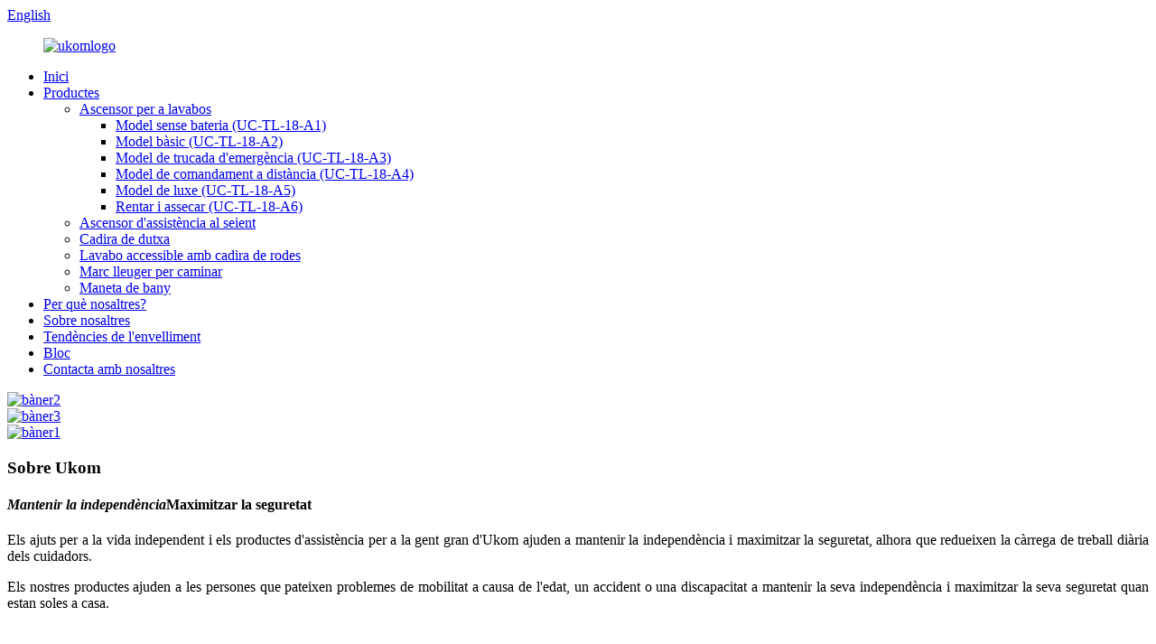

--- FILE ---
content_type: text/html
request_url: https://www.ukomhealth.com/ca/
body_size: 11872
content:
<!DOCTYPE html> <html dir="ltr" lang="ca"> <head> <meta charset="UTF-8"/> <meta http-equiv="Content-Type" content="text/html; charset=UTF-8" /> <title>Ukom: Productes d'assistència per a la gent gran per a la independència i la seguretat</title> <meta name="viewport" content="width=device-width,initial-scale=1,minimum-scale=1,maximum-scale=1,user-scalable=no"> <link rel="apple-touch-icon-precomposed" href=""> <meta name="format-detection" content="telephone=no"> <meta name="apple-mobile-web-app-capable" content="yes"> <meta name="apple-mobile-web-app-status-bar-style" content="black"> <link href="//cdn.globalso.com/ukomhealth/style/global/style.css" rel="stylesheet" onload="this.onload=null;this.rel='stylesheet'"> <link href="//cdn.globalso.com/ukomhealth/style/public/public.css" rel="stylesheet" onload="this.onload=null;this.rel='stylesheet'"> <script type="text/javascript" src="//cdn.globalso.com/ukomhealth/style/global/js/jquery.min.js"></script>  <script type="text/javascript" src="https://cdn.globalso.com/lite-yt-embed.js"></script> <link href="https://cdn.globalso.com/lite-yt-embed.css" rel="stylesheet" onload="this.onload=null;this.rel='stylesheet'"> <link rel="shortcut icon" href="https://cdn.globalso.com/ukomhealth/ukomlogo.png" /> <meta name="description" itemprop="description" content="Ukom s'especialitza en la fabricació de dispositius d'assistència per a la gent gran, centrant-se en l'ús de tecnologia avançada i solucions intel·ligents per millorar la qualitat de vida." />  <meta name="keywords" itemprop="keywords" content="Elevador de vàter, Seient elevador de vàter, Assistència de seient, Aigüera per a persones amb discapacitat, Elevador de seient de vàter" />   <link href="//cdn.globalso.com/hide_search.css" rel="stylesheet"/><link href="//www.ukomhealth.com/style/ca.html.css" rel="stylesheet"/><link rel="alternate" hreflang="ca" href="https://www.ukomhealth.com/ca/" /><link rel="canonical"  href="https://www.ukomhealth.com/ca/" /></head> <body> <div class="container">   <!-- web_head start -->    <header class="index_web_head web_head">     <section class="head_top">       <div class="layout">         <div class="top_right">           <b id="btn-search" class="btn--search"></b>            <div class="change-language ensemble">   <div class="change-language-info">     <div class="change-language-title medium-title">        <div class="language-flag language-flag-en"><a href="https://www.ukomhealth.com/"><b class="country-flag"></b><span>English</span> </a></div>        <b class="language-icon"></b>      </div> 	<div class="change-language-cont sub-content">         <div class="empty"></div>     </div>   </div> </div> <!--theme278-->          </div>       </div>     </section>     <section class="head_layer">       <div class="layout">         <figure class="logo"><a href="/ca/">        <img src="https://cdn.globalso.com/ukomhealth/ukomlogo.png" alt="ukomlogo">         </a></figure>         <nav class="nav_wrap">           <ul class="head_nav">             <li class="nav-current"><a href="/ca/">Inici</a></li> <li><a href="/ca/products/">Productes</a> <ul class="sub-menu"> 	<li><a href="/ca/toilet-lift/">Ascensor per a lavabos</a> 	<ul class="sub-menu"> 		<li><a href="/ca/toilet-lift-seat-comfort-model-product/">Model sense bateria (UC-TL-18-A1)</a></li> 		<li><a href="/ca/toilet-lift-seat-basic-model-product/">Model bàsic (UC-TL-18-A2)</a></li> 		<li><a href="/ca/toilet-lift-seat-premium-model-product/">Model de trucada d'emergència (UC-TL-18-A3)</a></li> 		<li><a href="/ca/toilet-lift-seat-remote-control-model-product/">Model de comandament a distància (UC-TL-18-A4)</a></li> 		<li><a href="/ca/toilet-lift-seat-luxury-model-product/">Model de luxe (UC-TL-18-A5)</a></li> 		<li><a href="/ca/toilet-lift-seat-washlet-product/">Rentar i assecar (UC-TL-18-A6)</a></li> 	</ul> </li> 	<li><a href="/ca/seat-assist-lift-powered-seat-lift-cushion-product/">Ascensor d'assistència al seient</a></li> 	<li><a href="/ca/shower-commode-chair-with-wheels-product/">Cadira de dutxa</a></li> 	<li><a href="/ca/adjustable-wheelchair-accessible-sink-product/">Lavabo accessible amb cadira de rodes</a></li> 	<li><a href="/ca/folding-lightweight-walking-frame-product/">Marc lleuger per caminar</a></li> 	<li><a href="/ca/bathroom-handle/">Maneta de bany</a></li> </ul> </li> <li><a href="/ca/why-us/">Per què nosaltres?</a></li> <li><a href="/ca/about-us/">Sobre nosaltres</a></li> <li><a href="/ca/aging-trends/">Tendències de l'envelliment</a></li> <li><a href="/ca/news/">Bloc</a></li> <li><a href="/ca/contact-us/">Contacta amb nosaltres</a></li>           </ul>         </nav>               </div>     </section>   </header><section class="web_main index_main">   <!-- banner -->    <section class="slider_banner">       <div class="swiper-wrapper">             <div class="swiper-slide"> <a href="/ca/toilet-lift-seat-luxury-model-product/"> <img src="https://cdn.globalso.com/ukomhealth/banner2.jpg" alt="bàner2"/></a></div>             <div class="swiper-slide"> <a href="/ca/toilet-lift-seat-remote-control-model-product/"> <img src="https://cdn.globalso.com/ukomhealth/banner3.jpg" alt="bàner3"/></a></div>             <div class="swiper-slide"> <a href="/ca/adjustable-wheelchair-accessible-sink-product/"> <img src="https://cdn.globalso.com/ukomhealth/banner11.jpg" alt="bàner1"/></a></div>             </div>          <div class="slider_swiper_buttons">         <div class="swiper-button-prev swiper-button-white"><span class="slide-page-box"></span></div>         <div class="swiper-button-next swiper-button-white"><span class="slide-page-box"></span></div>       </div>       <div class="slider_swiper_control">         <div class="swiper-pagination swiper-pagination-white">           <div class="swiper-page-inner"></div>         </div>       </div>     </section>   <!-- index_company_intr -->   <section class="index_company_intr">       <div class="company_intr_bd wow fadeInDownA" data-wow-delay=".1s" data-wow-duration=".8s">         <div class="layout flex_row">           <div class="company_intr_title">             <h1>Sobre Ukom</h1>             <h4><em>Mantenir la independència</em>Maximitzar la seguretat</h4>           </div>           <div class="company_intr_cont">             <div class="company_intr_desc"><p align="justify">Els ajuts per a la vida independent i els productes d'assistència per a la gent gran d'Ukom ajuden a mantenir la independència i maximitzar la seguretat, alhora que redueixen la càrrega de treball diària dels cuidadors.</p> <p align="justify">Els nostres productes ajuden a les persones que pateixen problemes de mobilitat a causa de l'edat, un accident o una discapacitat a mantenir la seva independència i maximitzar la seva seguretat quan estan soles a casa.</p>  </div>           </div>         </div>       </div>       <div class="company_intr_img wow fadeInUpA" data-wow-delay=".2s" data-wow-duration=".8s">         <div class="layout">           <div class="company_img_box">               <!--<video id="media" width="100%" height="100%" controls="controls" poster="//cdn.globalso.com/ukomhealth/ukom Trade.jpg"> -->               <!--<source src="https://www.ukomhealth.com/uploads/company.mp4">-->               <!--</video>-->              <iframe width="100%" height="475" src="https://www.youtube.com/embed/Qry8j6kT3ts" title="Ukom Health" frameborder="0" allow="accelerometer; autoplay; clipboard-write; encrypted-media; gyroscope; picture-in-picture; web-share" allowfullscreen></iframe>           </div>            <div class="learn_more">             <a href="/ca/about-us/" class="sys_btn">Més informació<span class="btn_arrow"><i></i></span></a>           </div>         </div>       </div>     </section>   <!-- index_product -->   <section class="index_product">       <div class="index_hd wow fadeInDownA" data-wow-delay=".1s" data-wow-duration=".8s">         <div class="layout">           <h2 class="hd_title">PRODUCTES</h2>         </div>       </div>       <div class="index_bd wow fadeInUpA" data-wow-delay=".1s" data-wow-duration=".8s">         <div class="layout">           <div class="product_slider">             <ul class="swiper-wrapper product_items"> 			                                 <li class="swiper-slide product_item">                   <figure>                      <span class="item_img">                       <img src="https://cdn.globalso.com/ukomhealth/55f8acde5.jpg" alt="Seient elevador de vàter – Rentat i assecat (UC-TL-18-A6)"/><a href="/ca/toilet-lift-seat-washing-and-dryingt-uc-tl-18-a6-product/"></a>                     </span>                     <figcaption>                       <h3 class="item_title"><a href="/ca/toilet-lift-seat-washing-and-dryingt-uc-tl-18-a6-product/">Lavabo ...</a></h3>                       <p class="item_desc">Sobre l'ascensor de vàters La Ucom...</p>                     </figcaption>                   </figure>               </li> 			                      <li class="swiper-slide product_item">                   <figure>                      <span class="item_img">                       <img src="https://cdn.globalso.com/ukomhealth/55f8acde3.jpg" alt="Seient elevador de vàter – Model amb comandament a distància"/><a href="/ca/toilet-lift-seat-remote-control-model-product/"></a>                     </span>                     <figcaption>                       <h3 class="item_title"><a href="/ca/toilet-lift-seat-remote-control-model-product/">Lavabo ...</a></h3>                       <p class="item_desc">Sobre l'ascensor de vàters La Ucom...</p>                     </figcaption>                   </figure>               </li> 			                      <li class="swiper-slide product_item">                   <figure>                      <span class="item_img">                       <img src="https://cdn.globalso.com/ukomhealth/55f8acde2.jpg" alt="Seient elevador de vàter – Model Premium"/><a href="/ca/toilet-lift-seat-premium-model-product/"></a>                     </span>                     <figcaption>                       <h3 class="item_title"><a href="/ca/toilet-lift-seat-premium-model-product/">Lavabo ...</a></h3>                       <p class="item_desc">Sobre l'ascensor de vàters La Ucom...</p>                     </figcaption>                   </figure>               </li> 			                      <li class="swiper-slide product_item">                   <figure>                      <span class="item_img">                       <img src="https://cdn.globalso.com/ukomhealth/41.jpg" alt="Seient elevador de vàter – Model bàsic"/><a href="/ca/toilet-lift-seat-basic-model-product/"></a>                     </span>                     <figcaption>                       <h3 class="item_title"><a href="/ca/toilet-lift-seat-basic-model-product/">Lavabo ...</a></h3>                       <p class="item_desc">Introducció L'elevador intel·ligent per a vàters és...</p>                     </figcaption>                   </figure>               </li> 			                      <li class="swiper-slide product_item">                   <figure>                      <span class="item_img">                       <img src="https://cdn.globalso.com/ukomhealth/175ccbbf1.jpg" alt="Elevació d'assistència del seient: coixí elevador de seient elèctric"/><a href="/ca/seat-assist-lift-powered-seat-lift-cushion-product/"></a>                     </span>                     <figcaption>                       <h3 class="item_title"><a href="/ca/seat-assist-lift-powered-seat-lift-cushion-product/">Seient com...</a></h3>                       <p class="item_desc">Vídeo del producte L'elevador d'assistència al seient és un p...</p>                     </figcaption>                   </figure>               </li> 			                      <li class="swiper-slide product_item">                   <figure>                      <span class="item_img">                       <img src="https://cdn.globalso.com/ukomhealth/1-22.jpg" alt="Cadira de dutxa amb rodes"/><a href="/ca/shower-commode-chair-with-wheels-product/"></a>                     </span>                     <figcaption>                       <h3 class="item_title"><a href="/ca/shower-commode-chair-with-wheels-product/">Dutxa ...</a></h3>                       <p class="item_desc">Sobre el marc de caminar plegable...</p>                     </figcaption>                   </figure>               </li> 			                      <li class="swiper-slide product_item">                   <figure>                      <span class="item_img">                       <img src="https://cdn.globalso.com/ukomhealth/1-21.jpg" alt="Marc de caminar plegable i lleuger"/><a href="/ca/folding-lightweight-walking-frame-product/"></a>                     </span>                     <figcaption>                       <h3 class="item_title"><a href="/ca/folding-lightweight-walking-frame-product/">Plegable...</a></h3>                       <p class="item_desc">Sobre el caminador plegable P...</p>                     </figcaption>                   </figure>               </li> 			                      <li class="swiper-slide product_item">                   <figure>                      <span class="item_img">                       <img src="https://cdn.globalso.com/ukomhealth/01.jpg" alt="Lavabo ajustable accessible amb cadira de rodes"/><a href="/ca/adjustable-wheelchair-accessible-sink-product/"></a>                     </span>                     <figcaption>                       <h3 class="item_title"><a href="/ca/adjustable-wheelchair-accessible-sink-product/">Ajusta...</a></h3>                       <p class="item_desc">Sobre la pica accessible amb cadira de rodes El ...</p>                     </figcaption>                   </figure>               </li> 			                      <li class="swiper-slide product_item">                   <figure>                      <span class="item_img">                       <img src="https://cdn.globalso.com/ukomhealth/Bathroom-Safety-Nursing-Chair3.jpg" alt="Seient elevador de vàter – Model Comfort"/><a href="/ca/toilet-lift-seat-comfort-model-product/"></a>                     </span>                     <figcaption>                       <h3 class="item_title"><a href="/ca/toilet-lift-seat-comfort-model-product/">Lavabo ...</a></h3>                       <p class="item_desc">Introducció Descobreix l'anunci d'Ukom...</p>                     </figcaption>                   </figure>               </li> 			                  </ul>           </div>           <div class="slider_swiper_control index_swiper_control">             <div class="slider_swiper_buttons">               <div class="swiper-button-prev"><span class="slide-page-box"></span></div>               <div class="swiper-button-next"><span class="slide-page-box"></span></div>             </div>             <div class="swiper-pagination"></div>           </div>         </div>       </div>     </section>   <!-- company_subscribe -->     <section class="company_subscribe" style="background-image: url(https://cdn.globalso.com/ukomhealth/company_subscribe_bg.jpg)">       <div class="layout flex_row wow fadeInUpA" data-wow-delay=".1s" data-wow-duration=".8s">         <h2 class="subscribe_title">Més informació sobre Ukom i convertiu-vos en un dels nostres valuosos agents.</h2>         <a href="javascript:" class="sys_btn button">CONSULTA</a>       </div>     </section>     <!-- index_case -->   <section class="index_case">     <div class="index_hd">             <div class="layout wow fadeInDownA" data-wow-delay=".1s" data-wow-duration=".8s">                 <h2 class="hd_title">PRODUCTES</h2>             </div>         </div>     <div class="index_bd">             <div class="case_slider wow fadeInUpA" data-wow-delay=".1s" data-wow-duration=".8s">                 <ul class="case_list swiper-wrapper">                                           <li class="swiper-slide">                         <div class="case_item flex_row layout">                             <div class="item_info">                                 <h3 class="item_title">Ascensor per a lavabos</h3>                                 <div class="item_desc">L'elevador de vàters Ukom és l'elevador de vàters més fiable i fiable per a la llar i per a centres sanitaris. Amb una capacitat d'elevació de fins a 136 kg, aquests elevadors poden allotjar usuaris de gairebé qualsevol mida. Ajuda a recuperar la independència, millorar la qualitat de vida i gaudir de la tranquil·litat.</div>                                 <div class="item_more">                                     <a href="/ca/toilet-lift-seat-premium-model-product/" class="sys_btn">VISTA DETALLADA</a>                                     <a href="/ca/contact-us/" class="sys_btn sys_btn_hollow">CONTACTEU ARA</a>                                 </div>                             </div>                             <div class="item_img"><img src="https://cdn.globalso.com/ukomhealth/toilet-lift.png" alt="Ascensor per a lavabos"></div>                             <div class="item_bg" style="background-image: url(https://cdn.globalso.com/ukomhealth/Toilet-Lift.jpg)">                                 <span class="btn_bg_toggle"></span>                             </div>                         </div>                     </li>                                         <li class="swiper-slide">                         <div class="case_item flex_row layout">                             <div class="item_info">                                 <h3 class="item_title">Lavabo ajustable accessible amb cadira de rodes</h3>                                 <div class="item_desc">La pica accessible és perfecta per a qualsevol persona que vulgui aconseguir el millor nivell d'higiene i independència. És ideal per a nens, que sovint tenen problemes per arribar a les piques tradicionals, així com per a persones de mitjana edat i grans i persones amb discapacitats físiques. La pica es pot ajustar a diferents altures, perquè tothom pugui utilitzar-la còmodament.</div>                                 <div class="item_more">                                     <a href="/ca/adjustable-wheelchair-accessible-sink-product/" class="sys_btn">VISTA DETALLADA</a>                                     <a href="/ca/contact-us/" class="sys_btn sys_btn_hollow">CONTACTEU ARA</a>                                 </div>                             </div>                             <div class="item_img"><img src="https://cdn.globalso.com/ukomhealth/Adjustable-Wheelchair-Accessible-Sink.png" alt="Lavabo ajustable accessible amb cadira de rodes"></div>                             <div class="item_bg" style="background-image: url(https://cdn.globalso.com/ukomhealth/Adjustable-Wheelchair-Accessible-Sink.jpg)">                                 <span class="btn_bg_toggle"></span>                             </div>                         </div>                     </li>                                         <li class="swiper-slide">                         <div class="case_item flex_row layout">                             <div class="item_info">                                 <h3 class="item_title">Ascensor d'assistència al seient</h3>                                 <div class="item_desc">L'elevador d'assistència al seient és perfecte per a qualsevol persona que necessiti una mica d'ajuda per aixecar-se des d'una posició asseguda. Amb el seu radial d'elevació de 35° i l'elevació ajustable, es pot utilitzar en qualsevol situació. Tant si sou gent gran, embarassada, discapacitat o ferits, l'elevador d'assistència al seient us pot ajudar a aixecar-vos amb facilitat.</div>                                 <div class="item_more">                                     <a href="/ca/seat-assist-lift-product/" class="sys_btn">VISTA DETALLADA</a>                                     <a href="/ca/contact-us/" class="sys_btn sys_btn_hollow">CONTACTEU ARA</a>                                 </div>                             </div>                             <div class="item_img"><img src="https://cdn.globalso.com/ukomhealth/Seat-Assist-Lift.png" alt="Ascensor d'assistència al seient"></div>                             <div class="item_bg" style="background-image: url(https://cdn.globalso.com/ukomhealth/Seat-Assist-Lift.jpg)">                                 <span class="btn_bg_toggle"></span>                             </div>                         </div>                     </li>                                     </ul>                 <div class="slider_swiper_control">                     <div class="layout">                         <div class="slider_swiper_buttons">                             <div class="swiper-button-prev"><span class="slide-page-box"></span></div>                             <div class="swiper-button-next"><span class="slide-page-box"></span></div>                         </div>                         <div class="swiper-pagination"></div>                     </div>                 </div>             </div>         </div>   </section>   <!-- index_promote -->   <section class="index_promote">     <div class="index_bd" style="background-image: url(https://cdn.globalso.com/ukomhealth/application.jpg)">     <div class="layout">           <div class="index_hd wow fadeInDownA" data-wow-delay=".1s" data-wow-duration=".8s">             <h2 class="hd_title">aplicació</h2>             <ul class="promote_tabs">               <li class="tab_item tab_active"><a href="javascript:">Usuari domèstic</a></li>               <li class="tab_item"><a href="javascript:">Serveis Socials</a></li>               <li class="tab_item"><a href="javascript:">terapeutes ocupacionals</a></li>             </ul>           </div>           <div class="promote_slider wow fadeInUpA" data-wow-delay=".1s" data-wow-duration=".8s">             <ul class="swiper-wrapper">                               <li class="promote_cell swiper-slide">                 <div class="cell_cont">                   <h3 class="cell_title anm">Usuari domèstic</h3>                   <h4 class="cell_subtit anm">L'elevador de vàter fàcil d'usar que es pot instal·lar a qualsevol vàter en qüestió de minuts.</h4>                   <div class="cell_desc anm">                    <p>L'elevador de vàter és una eina fàcil d'utilitzar que es pot instal·lar a qualsevol vàter en qüestió de minuts. És perfecte per a aquells que pateixen una afecció neuromuscular, artritis greu o per a adults grans que volen envellir amb seguretat a casa seva.</p>                   </div>                   <div class="cell_more anm"><a class="link_line_anm" href="/ca/mobile-shower-commode-chair-product/">VEURE PRODUCTE</a></div>                 </div>                 <div class="cell_img anm">                  <img src="https://cdn.globalso.com/ukomhealth/Home-User4.png" alt="Usuari domèstic">                 </div>               </li>                             <li class="promote_cell swiper-slide">                 <div class="cell_cont">                   <h3 class="cell_title anm">Serveis Socials</h3>                   <h4 class="cell_subtit anm">Facilitar i fer més segur als cuidadors ajudar els pacients a anar al lavabo.</h4>                   <div class="cell_desc anm">                    <p>Les solucions de transferència amb elevador de vàter augmenten la seguretat dels cuidadors i dels pacients, ja que redueixen el risc de caigudes i eliminen la necessitat d'aixecar pacients. Aquest equip funciona al costat del llit o als banys de les instal·lacions, cosa que facilita i fa més segur que els cuidadors ajudin els pacients a anar al lavabo.</p>                   </div>                   <div class="cell_more anm"><a class="link_line_anm" href="/ca/mobile-shower-commode-chair-product/">VEURE PRODUCTE</a></div>                 </div>                 <div class="cell_img anm">                  <img src="https://cdn.globalso.com/ukomhealth/Social-Services1.png" alt="Serveis Socials">                 </div>               </li>                             <li class="promote_cell swiper-slide">                 <div class="cell_cont">                   <h3 class="cell_title anm">terapeutes ocupacionals</h3>                   <h4 class="cell_subtit anm">Donant a les persones amb discapacitat la llibertat de viure la vida en els seus propis termes.</h4>                   <div class="cell_desc anm">                    <p>L'ascensor per a vàters és una eina fonamental per als terapeutes ocupacionals que volen ajudar les persones amb discapacitat a mantenir la seva independència. L'ascensor per a vàters ajuda aquestes persones a utilitzar el bany de manera independent, de manera que puguin continuar participant en activitats i viure la vida segons els seus propis termes.</p>                   </div>                   <div class="cell_more anm"><a class="link_line_anm" href="/ca/folding-lightweight-walking-frame-product/">VEURE PRODUCTE</a></div>                 </div>                 <div class="cell_img anm">                  <img src="https://cdn.globalso.com/ukomhealth/Occupational-Therapists1.png" alt="terapeutes ocupacionals">                 </div>               </li>                           </ul>           </div>         </div>     </div>   </section>      <section class="index_project_container">       <div class="index_hd wow fadeInUpA" data-wow-delay=".8s" data-wow-duration=".8s">           <div class="layout">           <h2 class="hd_title">Què parla la gent</h2>           </div>         </div>       <section class="layout">         <div class="project_items wow fadeInUpA" data-wow-delay="1.2s" data-wow-duration=".8s">           <ul class="swiper-wrapper">                        <li class="project_item swiper-slide">               <div class="speaker_info"> <span class="speaker_img"><img src="https://cdn.globalso.com/ukomhealth/Robin.png" alt="Pit-roig"/></span>                 <div class="speaker"> <span>Pit-roig</span> </div>               </div>               <div class="project_info">L'elevador de vàters Ukom és una gran innovació i eliminarà els possibles accidents associats amb els vàters estàndard.</div>             </li>                         <li class="project_item swiper-slide">               <div class="speaker_info"> <span class="speaker_img"><img src="https://cdn.globalso.com/ukomhealth/Paul.png" alt="Pau"/></span>                 <div class="speaker"> <span>Pau</span> </div>               </div>               <div class="project_info">L'elevador de vàters Ukom és una opció popular entre els nostres clients i distribuïdors. Té un aspecte elegant i modern que és molt millor que qualsevol altre elevador venut al Regne Unit. Organitzarem moltes demostracions per mostrar la seva facilitat d'ús.</div>             </li>                         <li class="project_item swiper-slide">               <div class="speaker_info"> <span class="speaker_img"><img src="https://cdn.globalso.com/ukomhealth/Alan.png" alt="Alan"/></span>                 <div class="speaker"> <span>Alan</span> </div>               </div>               <div class="project_info">L'elevador de vàters Ukom és un producte que li va canviar la vida i que va restaurar la capacitat de la meva mare d'anar al lavabo sola i quedar-se més temps a casa. Gràcies per un producte increïble!</div>             </li>                         <li class="project_item swiper-slide">               <div class="speaker_info"> <span class="speaker_img"><img src="https://cdn.globalso.com/ukomhealth/Mirella.png" alt="Mirella"/></span>                 <div class="speaker"> <span>Mirella</span> </div>               </div>               <div class="project_info">Recomanaria aquest producte a qualsevol persona que pateixi dolor de genoll. S'ha convertit en la meva solució preferida per a l'assistència al bany. I el seu servei d'atenció al client és molt comprensiu i disposat a treballar amb mi. Moltes gràcies!</div>             </li>                         <li class="project_item swiper-slide">               <div class="speaker_info"> <span class="speaker_img"><img src="https://cdn.globalso.com/ukomhealth/Capri.png" alt="Capri"/></span>                 <div class="speaker"> <span>Capri</span> </div>               </div>               <div class="project_info">Ja no necessito una barana per anar al lavabo i puc ajustar l'angle de l'elevador del vàter al meu gust. Tot i que la meva comanda ja estava acabada, el servei d'atenció al client continua seguint el meu cas i donant-me molts consells, cosa que agraeixo molt.</div>             </li>                       </ul>           <div class="swiper-pagination swiper-pagination-white"></div>         </div>       </section>     </section>      <!-- company_subscribe -->   <section class="extensive_global">       <div class="index_bd">         <div class="layout">           <div class="flex_row">                            <div class="subscribe_img wow fadeInLeftA"><img src="https://cdn.globalso.com/ukomhealth/Market-distribution.png" alt="Distribució del mercat"></div>             <div class="subscribe_cont wow fadeInRightA">               <div class="subscribe_inner">                 <h2 class="hd_title subscribe_title">Distribució del mercat</h2>                 <p class="subscribe_desc">Ara estem disponibles als Estats Units, Canadà, Regne Unit, Austràlia, França, Espanya, Dinamarca, els Països Baixos i altres mercats!<br/>Tenim una àmplia varietat de productes per ajudar-vos a portar una vida més saludable, incloent-hi solucions úniques d'higiene personalitzades.<br/>Converteix-te en agent o personalitza la teva pròpia marca avui mateix!</p>               </div>             </div>                       </div>         </div>       </div>     </section>    </section>  <!-- web_footer start -->   <footer class="web_footer">     <div class="layout">       <div class="foor_service">         <div class="foot_item foot_company_item wow fadeInLeftA" data-wow-delay=".8s" data-wow-duration=".8s">           <div class="foot_logo"><a href="/ca/">			<img src="https://cdn.globalso.com/ukomhealth/ukomlogo.png" alt="ukomlogo"> 			</a></div>         	<div class="copyright">© Drets d'autor - 2010-2024: Tots els drets reservats.<script type="text/javascript" src="//www.globalso.site/livechat.js"></script>		<a href="/ca/sitemap.xml">Mapa del lloc</a><br><a href='/ca/lift-toilet/' title='lift toilet'>lavabo amb ascensor</a>,  <a href='/ca/automatic-toilet-seat-lifter/' title='automatic toilet seat lifter'>elevador automàtic de seient de vàter</a>,  <a href='/ca/toilet-seat-lift-for-elderly/' title='toilet seat lift for elderly'>elevador de seient de vàter per a gent gran</a>,  <a href='/ca/toilet-lifter/' title='toilet lifter'>elevador de vàter</a>,  <a href='/ca/toliet-lift/' title='toliet lift'>ascensor per a vàter</a>,  <a href='/ca/toilet-lift-2/' title='toilet lift'>ascensor de vàter</a>, 	</div>           <ul class="foot_sns">            		<li><a target="_blank" href="https://www.facebook.com/people/Ucom-Health-medical-products/100065020119362/"><img src="https://cdn.globalso.com/ukomhealth/facebook_facebook52.png" alt="facebook_facebook52"></a></li> 			<li><a target="_blank" href="https://www.youtube.com/channel/UCIeoMPfstzHrnl6WxylgUBw"><img src="https://cdn.globalso.com/ukomhealth/youtube-fill.png" alt="omplir de youtube"></a></li> 			<li><a target="_blank" href="https://www.linkedin.com/company/69175730/admin/dashboard/"><img src="https://cdn.globalso.com/ukomhealth/linkedin1.png" alt="LinkedIn"></a></li> 			<li><a target="_blank" href="https://twitter.com/Ucom_health"><img src="https://cdn.globalso.com/ukomhealth/twitter1.png" alt="Twitter"></a></li> 			<li><a target="_blank" href="https://instagram.com/ucom_mobility_toiletlift?igshid=YmMyMTA2M2Y="><img src="https://cdn.globalso.com/ukomhealth/instagram1.png" alt="Instagram"></a></li> 	          </ul>         </div>         <div class="foot_item foot_contact_item wow fadeInLeftA" data-wow-delay=".9s" data-wow-duration=".8s">           <h2 class="fot_tit">contacteu-nos</h2>           <div class="foot_cont">             <ul class="foot_contact">               <li class="foot_address">Ucom (Guangzhou) Commercial Industrial Co., Ltd</li>              <li class="foot_email"><a href="mailto:service@ukomhealth.com">service@ukomhealth.com</a></li>              <li class="foot_phone"><a href="tel:+86 13538778448">Telèfon: +86 13538778448</a></li>            </ul>           </div>         </div>         <div class="foot_item foot_inquiry_item wow fadeInLeftA" data-wow-delay="1s" data-wow-duration=".8s">           <h2 class="fot_tit">Hi ha algun producte que t'agradi?</h2>           <div class="inquriy_info">Segons les vostres necessitats, personalitzeu-ho per a vosaltres i us oferim productes més valuosos.</div>           <a href="javascript:" class="inquiry_btn">consulta ara</a> </div>       </div>     </div>     <div class="foot_bottom layout">       <ul class="foot_nav wow fadeInUpA" data-wow-delay="1s" data-wow-duration=".8s">        	<li><a href="/ca/about-us/">Sobre nosaltres</a></li> <li><a href="/ca/why-us/">Per què nosaltres?</a></li> <li><a href="/ca/aging-trends/">Tendències de l'envelliment</a></li> <li><a href="/ca/contact-us/">Contacta amb nosaltres</a></li>       </ul>     </div>   </footer> <!--  <aside class="scrollsidebar" id="scrollsidebar">--> <!--  <div class="side_content">--> <!--    <div class="side_list">--> <!--      <header class="hd"><img src="//cdn.globalso.com/title_pic.png" alt="Online Inuiry"/></header>--> <!--      <div class="cont">--> <!--        <li><a class="email" href="javascript:">Send Email</a></li>--> <!--        --> <!--        --> <!--        --> <!--        --> <!--      </div>--> <!--      --> <!--      --> <!--      <div class="t-code"> <a href=""><img width="120px" src="https://cdn.globalso.com/ukomhealth/wechat.jpg" alt=""></a><br/>--> <!--        <center>--> <!--          IOS--> <!--        </center>--> <!--      </div>--> <!--      --> <!--      <div class="side_title"><a  class="close_btn"><span>x</span></a></div>--> <!--    </div>--> <!--  </div>--> <!--  <div class="show_btn"></div>--> <!--</aside>-->   <ul class="right_nav">      <li>          <div class="iconBox oln_ser">               <img src='https://cdn.globalso.com/ukomhealth/tel.png'>             <h4>Telèfon</h4>          </div>          <div class="hideBox">             <div class="hb">                <h5>Telèfon</h5>                <div class="fonttalk">                     <p><a href="tel:+86 13538778448">+86 13538778448</a></p>                </div>                <div class="fonttalk">                                     </div>             </div>          </div>       </li>      <li>          <div class="iconBox oln_ser">               <img src='https://cdn.globalso.com/ukomhealth/email.png'>             <h4>Correu electrònic</h4>          </div>          <div class="hideBox">             <div class="hb">                <h5>Correu electrònic</h5>                <div class="fonttalk">                     <p><a href="mailto:myron-ma@ucom-health.com">myron-ma@ucom-health.com</a></p>                                    </div>                <div class="fonttalk">                                     </div>             </div>          </div>       </li>       <li>          <div class="iconBox">             <img src='https://cdn.globalso.com/ukomhealth/whatsapp.png'>             <h4>WhatsApp</h4>          </div>          <div class="hideBox">            <div class="hb">                <h5>WhatsApp</h5>                <div class="fonttalk">                     <p><a href="https://api.whatsapp.com/send?phone=008613538778448">+008613538778448</a></p>                </div>                <div class="fonttalk">                                     </div>             </div>          </div>       </li>                   <li>          <div class="iconBox">             <img src='https://cdn.globalso.com/ukomhealth/wechat.png'>             <h4>WeChat</h4>          </div>          <div class="hideBox">             <div class="hb">                <h5>Judith</h5>                <div class="fonttalk">                     <p><a href="weixin://+86 13538778448">+86 13538778448</a></p>                </div>                                   <img src="https://cdn.globalso.com/ukomhealth/wechat.jpg" alt="">                                               </div>           </div>       </li>  <!--------------TOP按钮------------------>     <!--<li>-->     <!--     <div class="iconBox top">-->     <!--         <img src='https://cdn.globalso.com/ukomhealth/top.png'>-->     <!--        <h4>Top</h4>-->     <!--     </div>-->     <!--</li>-->     </ul>     <div class="inquiry-pop-bd">   <div class="inquiry-pop"> <i class="ico-close-pop" onclick="hideMsgPop();"></i>      <script type="text/javascript" src="//www.globalso.site/form.js"></script>    </div> </div> </div>  <div class="web-search"> <b id="btn-search-close" class="btn--search-close"></b>   <div style=" width:100%">     <div class="head-search">       <form class="" action="/search.php" method="get" >         <input class="search-ipt" name="s" placeholder="Start Typing..." />         <input class="search-btn" type="submit" /> 		<input type="hidden" name="cat" value="490"/>         <span class="search-attr">Premeu Intro per cercar o ESC per tancar</span>       </form>     </div>   </div> </div> <script type="text/javascript" src="//cdn.globalso.com/ukomhealth/style/global/js/common.js"></script> <script type="text/javascript" src="//cdn.globalso.com/ukomhealth/style/public/public.js"></script>   <script>
function getCookie(name) {
    var arg = name + "=";
    var alen = arg.length;
    var clen = document.cookie.length;
    var i = 0;
    while (i < clen) {
        var j = i + alen;
        if (document.cookie.substring(i, j) == arg) return getCookieVal(j);
        i = document.cookie.indexOf(" ", i) + 1;
        if (i == 0) break;
    }
    return null;
}
function setCookie(name, value) {
    var expDate = new Date();
    var argv = setCookie.arguments;
    var argc = setCookie.arguments.length;
    var expires = (argc > 2) ? argv[2] : null;
    var path = (argc > 3) ? argv[3] : null;
    var domain = (argc > 4) ? argv[4] : null;
    var secure = (argc > 5) ? argv[5] : false;
    if (expires != null) {
        expDate.setTime(expDate.getTime() + expires);
    }
    document.cookie = name + "=" + escape(value) + ((expires == null) ? "": ("; expires=" + expDate.toUTCString())) + ((path == null) ? "": ("; path=" + path)) + ((domain == null) ? "": ("; domain=" + domain)) + ((secure == true) ? "; secure": "");
}
function getCookieVal(offset) {
    var endstr = document.cookie.indexOf(";", offset);
    if (endstr == -1) endstr = document.cookie.length;
    return unescape(document.cookie.substring(offset, endstr));
}

var firstshow = 0;
var cfstatshowcookie = getCookie('easyiit_stats');
if (cfstatshowcookie != 1) {
    a = new Date();
    h = a.getHours();
    m = a.getMinutes();
    s = a.getSeconds();
    sparetime = 1000 * 60 * 60 * 24 * 1 - (h * 3600 + m * 60 + s) * 1000 - 1;
    setCookie('easyiit_stats', 1, sparetime, '/');
    firstshow = 1;
}
if (!navigator.cookieEnabled) {
    firstshow = 0;
}
var referrer = escape(document.referrer);
var currweb = escape(location.href);
var screenwidth = screen.width;
var screenheight = screen.height;
var screencolordepth = screen.colorDepth;
$(function($){
   $.get("https://www.ukomhealth.com/statistic.php", { action:'stats_init', assort:0, referrer:referrer, currweb:currweb , firstshow:firstshow ,screenwidth:screenwidth, screenheight: screenheight, screencolordepth: screencolordepth, ranstr: Math.random()},function(data){}, "json");
			
});
</script> <!--[if lt IE 9]> <script src="//cdn.globalso.com/ukomhealth/style/global/js/html5.js"></script> <![endif]--> <ul class="prisna-wp-translate-seo" id="prisna-translator-seo"><li class="language-flag language-flag-en"><a href="https://www.ukomhealth.com/" title="English"><b class="country-flag"></b><span>English</span></a></li><li class="language-flag language-flag-fr"><a href="https://www.ukomhealth.com/fr/" title="French"><b class="country-flag"></b><span>French</span></a></li><li class="language-flag language-flag-de"><a href="https://www.ukomhealth.com/de/" title="German"><b class="country-flag"></b><span>German</span></a></li><li class="language-flag language-flag-pt"><a href="https://www.ukomhealth.com/pt/" title="Portuguese"><b class="country-flag"></b><span>Portuguese</span></a></li><li class="language-flag language-flag-es"><a href="https://www.ukomhealth.com/es/" title="Spanish"><b class="country-flag"></b><span>Spanish</span></a></li><li class="language-flag language-flag-ru"><a href="https://www.ukomhealth.com/ru/" title="Russian"><b class="country-flag"></b><span>Russian</span></a></li><li class="language-flag language-flag-ja"><a href="https://www.ukomhealth.com/ja/" title="Japanese"><b class="country-flag"></b><span>Japanese</span></a></li><li class="language-flag language-flag-ko"><a href="https://www.ukomhealth.com/ko/" title="Korean"><b class="country-flag"></b><span>Korean</span></a></li><li class="language-flag language-flag-ar"><a href="https://www.ukomhealth.com/ar/" title="Arabic"><b class="country-flag"></b><span>Arabic</span></a></li><li class="language-flag language-flag-ga"><a href="https://www.ukomhealth.com/ga/" title="Irish"><b class="country-flag"></b><span>Irish</span></a></li><li class="language-flag language-flag-el"><a href="https://www.ukomhealth.com/el/" title="Greek"><b class="country-flag"></b><span>Greek</span></a></li><li class="language-flag language-flag-tr"><a href="https://www.ukomhealth.com/tr/" title="Turkish"><b class="country-flag"></b><span>Turkish</span></a></li><li class="language-flag language-flag-it"><a href="https://www.ukomhealth.com/it/" title="Italian"><b class="country-flag"></b><span>Italian</span></a></li><li class="language-flag language-flag-da"><a href="https://www.ukomhealth.com/da/" title="Danish"><b class="country-flag"></b><span>Danish</span></a></li><li class="language-flag language-flag-ro"><a href="https://www.ukomhealth.com/ro/" title="Romanian"><b class="country-flag"></b><span>Romanian</span></a></li><li class="language-flag language-flag-id"><a href="https://www.ukomhealth.com/id/" title="Indonesian"><b class="country-flag"></b><span>Indonesian</span></a></li><li class="language-flag language-flag-cs"><a href="https://www.ukomhealth.com/cs/" title="Czech"><b class="country-flag"></b><span>Czech</span></a></li><li class="language-flag language-flag-af"><a href="https://www.ukomhealth.com/af/" title="Afrikaans"><b class="country-flag"></b><span>Afrikaans</span></a></li><li class="language-flag language-flag-sv"><a href="https://www.ukomhealth.com/sv/" title="Swedish"><b class="country-flag"></b><span>Swedish</span></a></li><li class="language-flag language-flag-pl"><a href="https://www.ukomhealth.com/pl/" title="Polish"><b class="country-flag"></b><span>Polish</span></a></li><li class="language-flag language-flag-eu"><a href="https://www.ukomhealth.com/eu/" title="Basque"><b class="country-flag"></b><span>Basque</span></a></li><li class="language-flag language-flag-ca"><a href="https://www.ukomhealth.com/ca/" title="Catalan"><b class="country-flag"></b><span>Catalan</span></a></li><li class="language-flag language-flag-eo"><a href="https://www.ukomhealth.com/eo/" title="Esperanto"><b class="country-flag"></b><span>Esperanto</span></a></li><li class="language-flag language-flag-hi"><a href="https://www.ukomhealth.com/hi/" title="Hindi"><b class="country-flag"></b><span>Hindi</span></a></li><li class="language-flag language-flag-lo"><a href="https://www.ukomhealth.com/lo/" title="Lao"><b class="country-flag"></b><span>Lao</span></a></li><li class="language-flag language-flag-sq"><a href="https://www.ukomhealth.com/sq/" title="Albanian"><b class="country-flag"></b><span>Albanian</span></a></li><li class="language-flag language-flag-am"><a href="https://www.ukomhealth.com/am/" title="Amharic"><b class="country-flag"></b><span>Amharic</span></a></li><li class="language-flag language-flag-hy"><a href="https://www.ukomhealth.com/hy/" title="Armenian"><b class="country-flag"></b><span>Armenian</span></a></li><li class="language-flag language-flag-az"><a href="https://www.ukomhealth.com/az/" title="Azerbaijani"><b class="country-flag"></b><span>Azerbaijani</span></a></li><li class="language-flag language-flag-be"><a href="https://www.ukomhealth.com/be/" title="Belarusian"><b class="country-flag"></b><span>Belarusian</span></a></li><li class="language-flag language-flag-bn"><a href="https://www.ukomhealth.com/bn/" title="Bengali"><b class="country-flag"></b><span>Bengali</span></a></li><li class="language-flag language-flag-bs"><a href="https://www.ukomhealth.com/bs/" title="Bosnian"><b class="country-flag"></b><span>Bosnian</span></a></li><li class="language-flag language-flag-bg"><a href="https://www.ukomhealth.com/bg/" title="Bulgarian"><b class="country-flag"></b><span>Bulgarian</span></a></li><li class="language-flag language-flag-ceb"><a href="https://www.ukomhealth.com/ceb/" title="Cebuano"><b class="country-flag"></b><span>Cebuano</span></a></li><li class="language-flag language-flag-ny"><a href="https://www.ukomhealth.com/ny/" title="Chichewa"><b class="country-flag"></b><span>Chichewa</span></a></li><li class="language-flag language-flag-co"><a href="https://www.ukomhealth.com/co/" title="Corsican"><b class="country-flag"></b><span>Corsican</span></a></li><li class="language-flag language-flag-hr"><a href="https://www.ukomhealth.com/hr/" title="Croatian"><b class="country-flag"></b><span>Croatian</span></a></li><li class="language-flag language-flag-nl"><a href="https://www.ukomhealth.com/nl/" title="Dutch"><b class="country-flag"></b><span>Dutch</span></a></li><li class="language-flag language-flag-et"><a href="https://www.ukomhealth.com/et/" title="Estonian"><b class="country-flag"></b><span>Estonian</span></a></li><li class="language-flag language-flag-tl"><a href="https://www.ukomhealth.com/tl/" title="Filipino"><b class="country-flag"></b><span>Filipino</span></a></li><li class="language-flag language-flag-fi"><a href="https://www.ukomhealth.com/fi/" title="Finnish"><b class="country-flag"></b><span>Finnish</span></a></li><li class="language-flag language-flag-fy"><a href="https://www.ukomhealth.com/fy/" title="Frisian"><b class="country-flag"></b><span>Frisian</span></a></li><li class="language-flag language-flag-gl"><a href="https://www.ukomhealth.com/gl/" title="Galician"><b class="country-flag"></b><span>Galician</span></a></li><li class="language-flag language-flag-ka"><a href="https://www.ukomhealth.com/ka/" title="Georgian"><b class="country-flag"></b><span>Georgian</span></a></li><li class="language-flag language-flag-gu"><a href="https://www.ukomhealth.com/gu/" title="Gujarati"><b class="country-flag"></b><span>Gujarati</span></a></li><li class="language-flag language-flag-ht"><a href="https://www.ukomhealth.com/ht/" title="Haitian"><b class="country-flag"></b><span>Haitian</span></a></li><li class="language-flag language-flag-ha"><a href="https://www.ukomhealth.com/ha/" title="Hausa"><b class="country-flag"></b><span>Hausa</span></a></li><li class="language-flag language-flag-haw"><a href="https://www.ukomhealth.com/haw/" title="Hawaiian"><b class="country-flag"></b><span>Hawaiian</span></a></li><li class="language-flag language-flag-iw"><a href="https://www.ukomhealth.com/iw/" title="Hebrew"><b class="country-flag"></b><span>Hebrew</span></a></li><li class="language-flag language-flag-hmn"><a href="https://www.ukomhealth.com/hmn/" title="Hmong"><b class="country-flag"></b><span>Hmong</span></a></li><li class="language-flag language-flag-hu"><a href="https://www.ukomhealth.com/hu/" title="Hungarian"><b class="country-flag"></b><span>Hungarian</span></a></li><li class="language-flag language-flag-is"><a href="https://www.ukomhealth.com/is/" title="Icelandic"><b class="country-flag"></b><span>Icelandic</span></a></li><li class="language-flag language-flag-ig"><a href="https://www.ukomhealth.com/ig/" title="Igbo"><b class="country-flag"></b><span>Igbo</span></a></li><li class="language-flag language-flag-jw"><a href="https://www.ukomhealth.com/jw/" title="Javanese"><b class="country-flag"></b><span>Javanese</span></a></li><li class="language-flag language-flag-kn"><a href="https://www.ukomhealth.com/kn/" title="Kannada"><b class="country-flag"></b><span>Kannada</span></a></li><li class="language-flag language-flag-kk"><a href="https://www.ukomhealth.com/kk/" title="Kazakh"><b class="country-flag"></b><span>Kazakh</span></a></li><li class="language-flag language-flag-km"><a href="https://www.ukomhealth.com/km/" title="Khmer"><b class="country-flag"></b><span>Khmer</span></a></li><li class="language-flag language-flag-ku"><a href="https://www.ukomhealth.com/ku/" title="Kurdish"><b class="country-flag"></b><span>Kurdish</span></a></li><li class="language-flag language-flag-ky"><a href="https://www.ukomhealth.com/ky/" title="Kyrgyz"><b class="country-flag"></b><span>Kyrgyz</span></a></li><li class="language-flag language-flag-la"><a href="https://www.ukomhealth.com/la/" title="Latin"><b class="country-flag"></b><span>Latin</span></a></li><li class="language-flag language-flag-lv"><a href="https://www.ukomhealth.com/lv/" title="Latvian"><b class="country-flag"></b><span>Latvian</span></a></li><li class="language-flag language-flag-lt"><a href="https://www.ukomhealth.com/lt/" title="Lithuanian"><b class="country-flag"></b><span>Lithuanian</span></a></li><li class="language-flag language-flag-lb"><a href="https://www.ukomhealth.com/lb/" title="Luxembou.."><b class="country-flag"></b><span>Luxembou..</span></a></li><li class="language-flag language-flag-mk"><a href="https://www.ukomhealth.com/mk/" title="Macedonian"><b class="country-flag"></b><span>Macedonian</span></a></li><li class="language-flag language-flag-mg"><a href="https://www.ukomhealth.com/mg/" title="Malagasy"><b class="country-flag"></b><span>Malagasy</span></a></li><li class="language-flag language-flag-ms"><a href="https://www.ukomhealth.com/ms/" title="Malay"><b class="country-flag"></b><span>Malay</span></a></li><li class="language-flag language-flag-ml"><a href="https://www.ukomhealth.com/ml/" title="Malayalam"><b class="country-flag"></b><span>Malayalam</span></a></li><li class="language-flag language-flag-mt"><a href="https://www.ukomhealth.com/mt/" title="Maltese"><b class="country-flag"></b><span>Maltese</span></a></li><li class="language-flag language-flag-mi"><a href="https://www.ukomhealth.com/mi/" title="Maori"><b class="country-flag"></b><span>Maori</span></a></li><li class="language-flag language-flag-mr"><a href="https://www.ukomhealth.com/mr/" title="Marathi"><b class="country-flag"></b><span>Marathi</span></a></li><li class="language-flag language-flag-mn"><a href="https://www.ukomhealth.com/mn/" title="Mongolian"><b class="country-flag"></b><span>Mongolian</span></a></li><li class="language-flag language-flag-my"><a href="https://www.ukomhealth.com/my/" title="Burmese"><b class="country-flag"></b><span>Burmese</span></a></li><li class="language-flag language-flag-ne"><a href="https://www.ukomhealth.com/ne/" title="Nepali"><b class="country-flag"></b><span>Nepali</span></a></li><li class="language-flag language-flag-no"><a href="https://www.ukomhealth.com/no/" title="Norwegian"><b class="country-flag"></b><span>Norwegian</span></a></li><li class="language-flag language-flag-ps"><a href="https://www.ukomhealth.com/ps/" title="Pashto"><b class="country-flag"></b><span>Pashto</span></a></li><li class="language-flag language-flag-fa"><a href="https://www.ukomhealth.com/fa/" title="Persian"><b class="country-flag"></b><span>Persian</span></a></li><li class="language-flag language-flag-pa"><a href="https://www.ukomhealth.com/pa/" title="Punjabi"><b class="country-flag"></b><span>Punjabi</span></a></li><li class="language-flag language-flag-sr"><a href="https://www.ukomhealth.com/sr/" title="Serbian"><b class="country-flag"></b><span>Serbian</span></a></li><li class="language-flag language-flag-st"><a href="https://www.ukomhealth.com/st/" title="Sesotho"><b class="country-flag"></b><span>Sesotho</span></a></li><li class="language-flag language-flag-si"><a href="https://www.ukomhealth.com/si/" title="Sinhala"><b class="country-flag"></b><span>Sinhala</span></a></li><li class="language-flag language-flag-sk"><a href="https://www.ukomhealth.com/sk/" title="Slovak"><b class="country-flag"></b><span>Slovak</span></a></li><li class="language-flag language-flag-sl"><a href="https://www.ukomhealth.com/sl/" title="Slovenian"><b class="country-flag"></b><span>Slovenian</span></a></li><li class="language-flag language-flag-so"><a href="https://www.ukomhealth.com/so/" title="Somali"><b class="country-flag"></b><span>Somali</span></a></li><li class="language-flag language-flag-sm"><a href="https://www.ukomhealth.com/sm/" title="Samoan"><b class="country-flag"></b><span>Samoan</span></a></li><li class="language-flag language-flag-gd"><a href="https://www.ukomhealth.com/gd/" title="Scots Gaelic"><b class="country-flag"></b><span>Scots Gaelic</span></a></li><li class="language-flag language-flag-sn"><a href="https://www.ukomhealth.com/sn/" title="Shona"><b class="country-flag"></b><span>Shona</span></a></li><li class="language-flag language-flag-sd"><a href="https://www.ukomhealth.com/sd/" title="Sindhi"><b class="country-flag"></b><span>Sindhi</span></a></li><li class="language-flag language-flag-su"><a href="https://www.ukomhealth.com/su/" title="Sundanese"><b class="country-flag"></b><span>Sundanese</span></a></li><li class="language-flag language-flag-sw"><a href="https://www.ukomhealth.com/sw/" title="Swahili"><b class="country-flag"></b><span>Swahili</span></a></li><li class="language-flag language-flag-tg"><a href="https://www.ukomhealth.com/tg/" title="Tajik"><b class="country-flag"></b><span>Tajik</span></a></li><li class="language-flag language-flag-ta"><a href="https://www.ukomhealth.com/ta/" title="Tamil"><b class="country-flag"></b><span>Tamil</span></a></li><li class="language-flag language-flag-te"><a href="https://www.ukomhealth.com/te/" title="Telugu"><b class="country-flag"></b><span>Telugu</span></a></li><li class="language-flag language-flag-th"><a href="https://www.ukomhealth.com/th/" title="Thai"><b class="country-flag"></b><span>Thai</span></a></li><li class="language-flag language-flag-uk"><a href="https://www.ukomhealth.com/uk/" title="Ukrainian"><b class="country-flag"></b><span>Ukrainian</span></a></li><li class="language-flag language-flag-ur"><a href="https://www.ukomhealth.com/ur/" title="Urdu"><b class="country-flag"></b><span>Urdu</span></a></li><li class="language-flag language-flag-uz"><a href="https://www.ukomhealth.com/uz/" title="Uzbek"><b class="country-flag"></b><span>Uzbek</span></a></li><li class="language-flag language-flag-vi"><a href="https://www.ukomhealth.com/vi/" title="Vietnamese"><b class="country-flag"></b><span>Vietnamese</span></a></li><li class="language-flag language-flag-cy"><a href="https://www.ukomhealth.com/cy/" title="Welsh"><b class="country-flag"></b><span>Welsh</span></a></li><li class="language-flag language-flag-xh"><a href="https://www.ukomhealth.com/xh/" title="Xhosa"><b class="country-flag"></b><span>Xhosa</span></a></li><li class="language-flag language-flag-yi"><a href="https://www.ukomhealth.com/yi/" title="Yiddish"><b class="country-flag"></b><span>Yiddish</span></a></li><li class="language-flag language-flag-yo"><a href="https://www.ukomhealth.com/yo/" title="Yoruba"><b class="country-flag"></b><span>Yoruba</span></a></li><li class="language-flag language-flag-zu"><a href="https://www.ukomhealth.com/zu/" title="Zulu"><b class="country-flag"></b><span>Zulu</span></a></li><li class="language-flag language-flag-rw"><a href="https://www.ukomhealth.com/rw/" title="Kinyarwanda"><b class="country-flag"></b><span>Kinyarwanda</span></a></li><li class="language-flag language-flag-tt"><a href="https://www.ukomhealth.com/tt/" title="Tatar"><b class="country-flag"></b><span>Tatar</span></a></li><li class="language-flag language-flag-or"><a href="https://www.ukomhealth.com/or/" title="Oriya"><b class="country-flag"></b><span>Oriya</span></a></li><li class="language-flag language-flag-tk"><a href="https://www.ukomhealth.com/tk/" title="Turkmen"><b class="country-flag"></b><span>Turkmen</span></a></li><li class="language-flag language-flag-ug"><a href="https://www.ukomhealth.com/ug/" title="Uyghur"><b class="country-flag"></b><span>Uyghur</span></a></li></ul><script src="//cdnus.globalso.com/common_front.js"></script><script src="//www.ukomhealth.com/style/ca.html.js"></script></body> </html><!-- Globalso Cache file was created in 0.39785599708557 seconds, on 21-08-25 10:57:54 -->